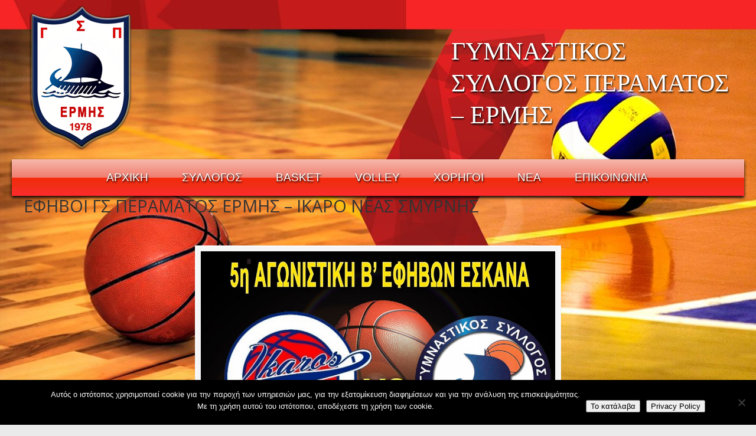

--- FILE ---
content_type: text/html; charset=UTF-8
request_url: https://gsperamatosermis.gr/3h-seri-niki-efivon-me-ikaro-neas-smirnis/%CE%B1%CF%80%CE%BF%CF%84%CE%B5%CE%BB%CE%B5%CF%83%CE%BC%CE%B1-%CE%B1%CE%B3%CF%89%CE%BD%CE%B1-6/
body_size: 12217
content:
<!DOCTYPE html>
<html xmlns="http://www.w3.org/1999/xhtml" lang="el">

<head profile="http://gmpg.org/xfn/11">
<meta http-equiv="Content-Type" content="text/html; charset=UTF-8" />
<meta name="viewport" content="width=device-width, initial-scale=1.0" />
<meta name='robots' content='index, follow, max-image-preview:large, max-snippet:-1, max-video-preview:-1' />

	<!-- This site is optimized with the Yoast SEO plugin v19.13 - https://yoast.com/wordpress/plugins/seo/ -->
	<title>ΕΦΗΒΟΙ ΓΣ ΠΕΡΑΜΑΤΟΣ ΕΡΜΗΣ - ΙΚΑΡΟ ΝΕΑΣ ΣΜΥΡΝΗΣ - Γ.Σ. ΠΕΡΑΜΑΤΟΣ ΕΡΜΗΣ</title>
	<link rel="canonical" href="https://gsperamatosermis.gr/3h-seri-niki-efivon-me-ikaro-neas-smirnis/αποτελεσμα-αγωνα-6/" />
	<meta property="og:locale" content="el_GR" />
	<meta property="og:type" content="article" />
	<meta property="og:title" content="ΕΦΗΒΟΙ ΓΣ ΠΕΡΑΜΑΤΟΣ ΕΡΜΗΣ - ΙΚΑΡΟ ΝΕΑΣ ΣΜΥΡΝΗΣ - Γ.Σ. ΠΕΡΑΜΑΤΟΣ ΕΡΜΗΣ" />
	<meta property="og:url" content="https://gsperamatosermis.gr/3h-seri-niki-efivon-me-ikaro-neas-smirnis/αποτελεσμα-αγωνα-6/" />
	<meta property="og:site_name" content="Γ.Σ. ΠΕΡΑΜΑΤΟΣ ΕΡΜΗΣ" />
	<meta property="article:publisher" content="https://www.facebook.com/gsperamatosermis" />
	<meta property="article:modified_time" content="2019-10-19T20:36:17+00:00" />
	<meta property="og:image" content="https://gsperamatosermis.gr/3h-seri-niki-efivon-me-ikaro-neas-smirnis/%CE%B1%CF%80%CE%BF%CF%84%CE%B5%CE%BB%CE%B5%CF%83%CE%BC%CE%B1-%CE%B1%CE%B3%CF%89%CE%BD%CE%B1-6" />
	<meta property="og:image:width" content="1055" />
	<meta property="og:image:height" content="771" />
	<meta property="og:image:type" content="image/jpeg" />
	<meta name="twitter:card" content="summary_large_image" />
	<script type="application/ld+json" class="yoast-schema-graph">{"@context":"https://schema.org","@graph":[{"@type":"WebPage","@id":"https://gsperamatosermis.gr/3h-seri-niki-efivon-me-ikaro-neas-smirnis/%CE%B1%CF%80%CE%BF%CF%84%CE%B5%CE%BB%CE%B5%CF%83%CE%BC%CE%B1-%CE%B1%CE%B3%CF%89%CE%BD%CE%B1-6/","url":"https://gsperamatosermis.gr/3h-seri-niki-efivon-me-ikaro-neas-smirnis/%CE%B1%CF%80%CE%BF%CF%84%CE%B5%CE%BB%CE%B5%CF%83%CE%BC%CE%B1-%CE%B1%CE%B3%CF%89%CE%BD%CE%B1-6/","name":"ΕΦΗΒΟΙ ΓΣ ΠΕΡΑΜΑΤΟΣ ΕΡΜΗΣ - ΙΚΑΡΟ ΝΕΑΣ ΣΜΥΡΝΗΣ - Γ.Σ. ΠΕΡΑΜΑΤΟΣ ΕΡΜΗΣ","isPartOf":{"@id":"https://gsperamatosermis.gr/#website"},"primaryImageOfPage":{"@id":"https://gsperamatosermis.gr/3h-seri-niki-efivon-me-ikaro-neas-smirnis/%CE%B1%CF%80%CE%BF%CF%84%CE%B5%CE%BB%CE%B5%CF%83%CE%BC%CE%B1-%CE%B1%CE%B3%CF%89%CE%BD%CE%B1-6/#primaryimage"},"image":{"@id":"https://gsperamatosermis.gr/3h-seri-niki-efivon-me-ikaro-neas-smirnis/%CE%B1%CF%80%CE%BF%CF%84%CE%B5%CE%BB%CE%B5%CF%83%CE%BC%CE%B1-%CE%B1%CE%B3%CF%89%CE%BD%CE%B1-6/#primaryimage"},"thumbnailUrl":"https://gsperamatosermis.gr/wp-content/uploads/2019/10/ΑΠΟΤΕΛΕΣΜΑ-ΑΓΩΝΑ-3.jpg","datePublished":"2019-10-19T20:35:47+00:00","dateModified":"2019-10-19T20:36:17+00:00","breadcrumb":{"@id":"https://gsperamatosermis.gr/3h-seri-niki-efivon-me-ikaro-neas-smirnis/%CE%B1%CF%80%CE%BF%CF%84%CE%B5%CE%BB%CE%B5%CF%83%CE%BC%CE%B1-%CE%B1%CE%B3%CF%89%CE%BD%CE%B1-6/#breadcrumb"},"inLanguage":"el","potentialAction":[{"@type":"ReadAction","target":["https://gsperamatosermis.gr/3h-seri-niki-efivon-me-ikaro-neas-smirnis/%CE%B1%CF%80%CE%BF%CF%84%CE%B5%CE%BB%CE%B5%CF%83%CE%BC%CE%B1-%CE%B1%CE%B3%CF%89%CE%BD%CE%B1-6/"]}]},{"@type":"ImageObject","inLanguage":"el","@id":"https://gsperamatosermis.gr/3h-seri-niki-efivon-me-ikaro-neas-smirnis/%CE%B1%CF%80%CE%BF%CF%84%CE%B5%CE%BB%CE%B5%CF%83%CE%BC%CE%B1-%CE%B1%CE%B3%CF%89%CE%BD%CE%B1-6/#primaryimage","url":"https://gsperamatosermis.gr/wp-content/uploads/2019/10/ΑΠΟΤΕΛΕΣΜΑ-ΑΓΩΝΑ-3.jpg","contentUrl":"https://gsperamatosermis.gr/wp-content/uploads/2019/10/ΑΠΟΤΕΛΕΣΜΑ-ΑΓΩΝΑ-3.jpg","width":1055,"height":771},{"@type":"BreadcrumbList","@id":"https://gsperamatosermis.gr/3h-seri-niki-efivon-me-ikaro-neas-smirnis/%CE%B1%CF%80%CE%BF%CF%84%CE%B5%CE%BB%CE%B5%CF%83%CE%BC%CE%B1-%CE%B1%CE%B3%CF%89%CE%BD%CE%B1-6/#breadcrumb","itemListElement":[{"@type":"ListItem","position":1,"name":"Home","item":"https://gsperamatosermis.gr/"},{"@type":"ListItem","position":2,"name":"3η σερί νίκη Εφήβων&#8230; με Ίκαρο Νέας Σμύρνης&#8230;.","item":"https://gsperamatosermis.gr/3h-seri-niki-efivon-me-ikaro-neas-smirnis/"},{"@type":"ListItem","position":3,"name":"ΕΦΗΒΟΙ ΓΣ ΠΕΡΑΜΑΤΟΣ ΕΡΜΗΣ &#8211; ΙΚΑΡΟ ΝΕΑΣ ΣΜΥΡΝΗΣ"}]},{"@type":"WebSite","@id":"https://gsperamatosermis.gr/#website","url":"https://gsperamatosermis.gr/","name":"Γ.Σ. ΠΕΡΑΜΑΤΟΣ ΕΡΜΗΣ","description":"ΓΥΜΝΑΣΤΙΚΟΣ ΣΥΛΛΟΓΟΣ ΠΕΡΑΜΑΤΟΣ - ΕΡΜΗΣ","publisher":{"@id":"https://gsperamatosermis.gr/#organization"},"potentialAction":[{"@type":"SearchAction","target":{"@type":"EntryPoint","urlTemplate":"https://gsperamatosermis.gr/?s={search_term_string}"},"query-input":"required name=search_term_string"}],"inLanguage":"el"},{"@type":"Organization","@id":"https://gsperamatosermis.gr/#organization","name":"Γ.Σ. Περάματος Ερμής","url":"https://gsperamatosermis.gr/","logo":{"@type":"ImageObject","inLanguage":"el","@id":"https://gsperamatosermis.gr/#/schema/logo/image/","url":"https://gsperamatosermis.gr/wp-content/uploads/2016/11/ERMIS-ΓΕΝΙΚΟ-ΤΕΛΙΚΟ-mikro.png","contentUrl":"https://gsperamatosermis.gr/wp-content/uploads/2016/11/ERMIS-ΓΕΝΙΚΟ-ΤΕΛΙΚΟ-mikro.png","width":195,"height":250,"caption":"Γ.Σ. Περάματος Ερμής"},"image":{"@id":"https://gsperamatosermis.gr/#/schema/logo/image/"},"sameAs":["http://gsperamatosermis.gr/wp-content/uploads/2016/12/youtube-1.png","https://www.facebook.com/gsperamatosermis"]}]}</script>
	<!-- / Yoast SEO plugin. -->


<link rel='dns-prefetch' href='//www.google.com' />
<link rel='dns-prefetch' href='//ajax.googleapis.com' />
<link rel='dns-prefetch' href='//fonts.googleapis.com' />
<link rel='dns-prefetch' href='//s.w.org' />
<link href='//hb.wpmucdn.com' rel='preconnect' />
<link href='http://fonts.googleapis.com' rel='preconnect' />
<link href='//fonts.gstatic.com' crossorigin='' rel='preconnect' />
<link rel="alternate" type="application/rss+xml" title="Ροή RSS &raquo; Γ.Σ. ΠΕΡΑΜΑΤΟΣ ΕΡΜΗΣ" href="https://gsperamatosermis.gr/feed/" />
<link rel="alternate" type="application/rss+xml" title="Ροή Σχολίων &raquo; Γ.Σ. ΠΕΡΑΜΑΤΟΣ ΕΡΜΗΣ" href="https://gsperamatosermis.gr/comments/feed/" />
<script type="text/javascript">
window._wpemojiSettings = {"baseUrl":"https:\/\/s.w.org\/images\/core\/emoji\/13.1.0\/72x72\/","ext":".png","svgUrl":"https:\/\/s.w.org\/images\/core\/emoji\/13.1.0\/svg\/","svgExt":".svg","source":{"concatemoji":"https:\/\/gsperamatosermis.gr\/wp-includes\/js\/wp-emoji-release.min.js?ver=5.9.12"}};
/*! This file is auto-generated */
!function(e,a,t){var n,r,o,i=a.createElement("canvas"),p=i.getContext&&i.getContext("2d");function s(e,t){var a=String.fromCharCode;p.clearRect(0,0,i.width,i.height),p.fillText(a.apply(this,e),0,0);e=i.toDataURL();return p.clearRect(0,0,i.width,i.height),p.fillText(a.apply(this,t),0,0),e===i.toDataURL()}function c(e){var t=a.createElement("script");t.src=e,t.defer=t.type="text/javascript",a.getElementsByTagName("head")[0].appendChild(t)}for(o=Array("flag","emoji"),t.supports={everything:!0,everythingExceptFlag:!0},r=0;r<o.length;r++)t.supports[o[r]]=function(e){if(!p||!p.fillText)return!1;switch(p.textBaseline="top",p.font="600 32px Arial",e){case"flag":return s([127987,65039,8205,9895,65039],[127987,65039,8203,9895,65039])?!1:!s([55356,56826,55356,56819],[55356,56826,8203,55356,56819])&&!s([55356,57332,56128,56423,56128,56418,56128,56421,56128,56430,56128,56423,56128,56447],[55356,57332,8203,56128,56423,8203,56128,56418,8203,56128,56421,8203,56128,56430,8203,56128,56423,8203,56128,56447]);case"emoji":return!s([10084,65039,8205,55357,56613],[10084,65039,8203,55357,56613])}return!1}(o[r]),t.supports.everything=t.supports.everything&&t.supports[o[r]],"flag"!==o[r]&&(t.supports.everythingExceptFlag=t.supports.everythingExceptFlag&&t.supports[o[r]]);t.supports.everythingExceptFlag=t.supports.everythingExceptFlag&&!t.supports.flag,t.DOMReady=!1,t.readyCallback=function(){t.DOMReady=!0},t.supports.everything||(n=function(){t.readyCallback()},a.addEventListener?(a.addEventListener("DOMContentLoaded",n,!1),e.addEventListener("load",n,!1)):(e.attachEvent("onload",n),a.attachEvent("onreadystatechange",function(){"complete"===a.readyState&&t.readyCallback()})),(n=t.source||{}).concatemoji?c(n.concatemoji):n.wpemoji&&n.twemoji&&(c(n.twemoji),c(n.wpemoji)))}(window,document,window._wpemojiSettings);
</script>
<style type="text/css">
img.wp-smiley,
img.emoji {
	display: inline !important;
	border: none !important;
	box-shadow: none !important;
	height: 1em !important;
	width: 1em !important;
	margin: 0 0.07em !important;
	vertical-align: -0.1em !important;
	background: none !important;
	padding: 0 !important;
}
</style>
	<link rel='stylesheet' id='wp-block-library-css'  href='https://gsperamatosermis.gr/wp-includes/css/dist/block-library/style.min.css?ver=5.9.12' type='text/css' media='all' />
<style id='wp-block-library-theme-inline-css' type='text/css'>
.wp-block-audio figcaption{color:#555;font-size:13px;text-align:center}.is-dark-theme .wp-block-audio figcaption{color:hsla(0,0%,100%,.65)}.wp-block-code>code{font-family:Menlo,Consolas,monaco,monospace;color:#1e1e1e;padding:.8em 1em;border:1px solid #ddd;border-radius:4px}.wp-block-embed figcaption{color:#555;font-size:13px;text-align:center}.is-dark-theme .wp-block-embed figcaption{color:hsla(0,0%,100%,.65)}.blocks-gallery-caption{color:#555;font-size:13px;text-align:center}.is-dark-theme .blocks-gallery-caption{color:hsla(0,0%,100%,.65)}.wp-block-image figcaption{color:#555;font-size:13px;text-align:center}.is-dark-theme .wp-block-image figcaption{color:hsla(0,0%,100%,.65)}.wp-block-pullquote{border-top:4px solid;border-bottom:4px solid;margin-bottom:1.75em;color:currentColor}.wp-block-pullquote__citation,.wp-block-pullquote cite,.wp-block-pullquote footer{color:currentColor;text-transform:uppercase;font-size:.8125em;font-style:normal}.wp-block-quote{border-left:.25em solid;margin:0 0 1.75em;padding-left:1em}.wp-block-quote cite,.wp-block-quote footer{color:currentColor;font-size:.8125em;position:relative;font-style:normal}.wp-block-quote.has-text-align-right{border-left:none;border-right:.25em solid;padding-left:0;padding-right:1em}.wp-block-quote.has-text-align-center{border:none;padding-left:0}.wp-block-quote.is-large,.wp-block-quote.is-style-large,.wp-block-quote.is-style-plain{border:none}.wp-block-search .wp-block-search__label{font-weight:700}.wp-block-group:where(.has-background){padding:1.25em 2.375em}.wp-block-separator{border:none;border-bottom:2px solid;margin-left:auto;margin-right:auto;opacity:.4}.wp-block-separator:not(.is-style-wide):not(.is-style-dots){width:100px}.wp-block-separator.has-background:not(.is-style-dots){border-bottom:none;height:1px}.wp-block-separator.has-background:not(.is-style-wide):not(.is-style-dots){height:2px}.wp-block-table thead{border-bottom:3px solid}.wp-block-table tfoot{border-top:3px solid}.wp-block-table td,.wp-block-table th{padding:.5em;border:1px solid;word-break:normal}.wp-block-table figcaption{color:#555;font-size:13px;text-align:center}.is-dark-theme .wp-block-table figcaption{color:hsla(0,0%,100%,.65)}.wp-block-video figcaption{color:#555;font-size:13px;text-align:center}.is-dark-theme .wp-block-video figcaption{color:hsla(0,0%,100%,.65)}.wp-block-template-part.has-background{padding:1.25em 2.375em;margin-top:0;margin-bottom:0}
</style>
<style id='global-styles-inline-css' type='text/css'>
body{--wp--preset--color--black: #000000;--wp--preset--color--cyan-bluish-gray: #abb8c3;--wp--preset--color--white: #ffffff;--wp--preset--color--pale-pink: #f78da7;--wp--preset--color--vivid-red: #cf2e2e;--wp--preset--color--luminous-vivid-orange: #ff6900;--wp--preset--color--luminous-vivid-amber: #fcb900;--wp--preset--color--light-green-cyan: #7bdcb5;--wp--preset--color--vivid-green-cyan: #00d084;--wp--preset--color--pale-cyan-blue: #8ed1fc;--wp--preset--color--vivid-cyan-blue: #0693e3;--wp--preset--color--vivid-purple: #9b51e0;--wp--preset--gradient--vivid-cyan-blue-to-vivid-purple: linear-gradient(135deg,rgba(6,147,227,1) 0%,rgb(155,81,224) 100%);--wp--preset--gradient--light-green-cyan-to-vivid-green-cyan: linear-gradient(135deg,rgb(122,220,180) 0%,rgb(0,208,130) 100%);--wp--preset--gradient--luminous-vivid-amber-to-luminous-vivid-orange: linear-gradient(135deg,rgba(252,185,0,1) 0%,rgba(255,105,0,1) 100%);--wp--preset--gradient--luminous-vivid-orange-to-vivid-red: linear-gradient(135deg,rgba(255,105,0,1) 0%,rgb(207,46,46) 100%);--wp--preset--gradient--very-light-gray-to-cyan-bluish-gray: linear-gradient(135deg,rgb(238,238,238) 0%,rgb(169,184,195) 100%);--wp--preset--gradient--cool-to-warm-spectrum: linear-gradient(135deg,rgb(74,234,220) 0%,rgb(151,120,209) 20%,rgb(207,42,186) 40%,rgb(238,44,130) 60%,rgb(251,105,98) 80%,rgb(254,248,76) 100%);--wp--preset--gradient--blush-light-purple: linear-gradient(135deg,rgb(255,206,236) 0%,rgb(152,150,240) 100%);--wp--preset--gradient--blush-bordeaux: linear-gradient(135deg,rgb(254,205,165) 0%,rgb(254,45,45) 50%,rgb(107,0,62) 100%);--wp--preset--gradient--luminous-dusk: linear-gradient(135deg,rgb(255,203,112) 0%,rgb(199,81,192) 50%,rgb(65,88,208) 100%);--wp--preset--gradient--pale-ocean: linear-gradient(135deg,rgb(255,245,203) 0%,rgb(182,227,212) 50%,rgb(51,167,181) 100%);--wp--preset--gradient--electric-grass: linear-gradient(135deg,rgb(202,248,128) 0%,rgb(113,206,126) 100%);--wp--preset--gradient--midnight: linear-gradient(135deg,rgb(2,3,129) 0%,rgb(40,116,252) 100%);--wp--preset--duotone--dark-grayscale: url('#wp-duotone-dark-grayscale');--wp--preset--duotone--grayscale: url('#wp-duotone-grayscale');--wp--preset--duotone--purple-yellow: url('#wp-duotone-purple-yellow');--wp--preset--duotone--blue-red: url('#wp-duotone-blue-red');--wp--preset--duotone--midnight: url('#wp-duotone-midnight');--wp--preset--duotone--magenta-yellow: url('#wp-duotone-magenta-yellow');--wp--preset--duotone--purple-green: url('#wp-duotone-purple-green');--wp--preset--duotone--blue-orange: url('#wp-duotone-blue-orange');--wp--preset--font-size--small: 14px;--wp--preset--font-size--medium: 20px;--wp--preset--font-size--large: 36px;--wp--preset--font-size--x-large: 42px;--wp--preset--font-size--normal: 16px;--wp--preset--font-size--larger: 50px;}.has-black-color{color: var(--wp--preset--color--black) !important;}.has-cyan-bluish-gray-color{color: var(--wp--preset--color--cyan-bluish-gray) !important;}.has-white-color{color: var(--wp--preset--color--white) !important;}.has-pale-pink-color{color: var(--wp--preset--color--pale-pink) !important;}.has-vivid-red-color{color: var(--wp--preset--color--vivid-red) !important;}.has-luminous-vivid-orange-color{color: var(--wp--preset--color--luminous-vivid-orange) !important;}.has-luminous-vivid-amber-color{color: var(--wp--preset--color--luminous-vivid-amber) !important;}.has-light-green-cyan-color{color: var(--wp--preset--color--light-green-cyan) !important;}.has-vivid-green-cyan-color{color: var(--wp--preset--color--vivid-green-cyan) !important;}.has-pale-cyan-blue-color{color: var(--wp--preset--color--pale-cyan-blue) !important;}.has-vivid-cyan-blue-color{color: var(--wp--preset--color--vivid-cyan-blue) !important;}.has-vivid-purple-color{color: var(--wp--preset--color--vivid-purple) !important;}.has-black-background-color{background-color: var(--wp--preset--color--black) !important;}.has-cyan-bluish-gray-background-color{background-color: var(--wp--preset--color--cyan-bluish-gray) !important;}.has-white-background-color{background-color: var(--wp--preset--color--white) !important;}.has-pale-pink-background-color{background-color: var(--wp--preset--color--pale-pink) !important;}.has-vivid-red-background-color{background-color: var(--wp--preset--color--vivid-red) !important;}.has-luminous-vivid-orange-background-color{background-color: var(--wp--preset--color--luminous-vivid-orange) !important;}.has-luminous-vivid-amber-background-color{background-color: var(--wp--preset--color--luminous-vivid-amber) !important;}.has-light-green-cyan-background-color{background-color: var(--wp--preset--color--light-green-cyan) !important;}.has-vivid-green-cyan-background-color{background-color: var(--wp--preset--color--vivid-green-cyan) !important;}.has-pale-cyan-blue-background-color{background-color: var(--wp--preset--color--pale-cyan-blue) !important;}.has-vivid-cyan-blue-background-color{background-color: var(--wp--preset--color--vivid-cyan-blue) !important;}.has-vivid-purple-background-color{background-color: var(--wp--preset--color--vivid-purple) !important;}.has-black-border-color{border-color: var(--wp--preset--color--black) !important;}.has-cyan-bluish-gray-border-color{border-color: var(--wp--preset--color--cyan-bluish-gray) !important;}.has-white-border-color{border-color: var(--wp--preset--color--white) !important;}.has-pale-pink-border-color{border-color: var(--wp--preset--color--pale-pink) !important;}.has-vivid-red-border-color{border-color: var(--wp--preset--color--vivid-red) !important;}.has-luminous-vivid-orange-border-color{border-color: var(--wp--preset--color--luminous-vivid-orange) !important;}.has-luminous-vivid-amber-border-color{border-color: var(--wp--preset--color--luminous-vivid-amber) !important;}.has-light-green-cyan-border-color{border-color: var(--wp--preset--color--light-green-cyan) !important;}.has-vivid-green-cyan-border-color{border-color: var(--wp--preset--color--vivid-green-cyan) !important;}.has-pale-cyan-blue-border-color{border-color: var(--wp--preset--color--pale-cyan-blue) !important;}.has-vivid-cyan-blue-border-color{border-color: var(--wp--preset--color--vivid-cyan-blue) !important;}.has-vivid-purple-border-color{border-color: var(--wp--preset--color--vivid-purple) !important;}.has-vivid-cyan-blue-to-vivid-purple-gradient-background{background: var(--wp--preset--gradient--vivid-cyan-blue-to-vivid-purple) !important;}.has-light-green-cyan-to-vivid-green-cyan-gradient-background{background: var(--wp--preset--gradient--light-green-cyan-to-vivid-green-cyan) !important;}.has-luminous-vivid-amber-to-luminous-vivid-orange-gradient-background{background: var(--wp--preset--gradient--luminous-vivid-amber-to-luminous-vivid-orange) !important;}.has-luminous-vivid-orange-to-vivid-red-gradient-background{background: var(--wp--preset--gradient--luminous-vivid-orange-to-vivid-red) !important;}.has-very-light-gray-to-cyan-bluish-gray-gradient-background{background: var(--wp--preset--gradient--very-light-gray-to-cyan-bluish-gray) !important;}.has-cool-to-warm-spectrum-gradient-background{background: var(--wp--preset--gradient--cool-to-warm-spectrum) !important;}.has-blush-light-purple-gradient-background{background: var(--wp--preset--gradient--blush-light-purple) !important;}.has-blush-bordeaux-gradient-background{background: var(--wp--preset--gradient--blush-bordeaux) !important;}.has-luminous-dusk-gradient-background{background: var(--wp--preset--gradient--luminous-dusk) !important;}.has-pale-ocean-gradient-background{background: var(--wp--preset--gradient--pale-ocean) !important;}.has-electric-grass-gradient-background{background: var(--wp--preset--gradient--electric-grass) !important;}.has-midnight-gradient-background{background: var(--wp--preset--gradient--midnight) !important;}.has-small-font-size{font-size: var(--wp--preset--font-size--small) !important;}.has-medium-font-size{font-size: var(--wp--preset--font-size--medium) !important;}.has-large-font-size{font-size: var(--wp--preset--font-size--large) !important;}.has-x-large-font-size{font-size: var(--wp--preset--font-size--x-large) !important;}
</style>
<link rel='stylesheet' id='cookie-notice-front-css'  href='https://gsperamatosermis.gr/wp-content/plugins/cookie-notice/css/front.min.css?ver=2.5.11' type='text/css' media='all' />
<link rel='stylesheet' id='ccf-jquery-ui-css'  href='//ajax.googleapis.com/ajax/libs/jqueryui/1.8.2/themes/smoothness/jquery-ui.css?ver=5.9.12' type='text/css' media='all' />
<link rel='stylesheet' id='ccf-form-css'  href='https://gsperamatosermis.gr/wp-content/plugins/custom-contact-forms/assets/build/css/form.min.css?ver=7.8.5' type='text/css' media='all' />
<link rel='stylesheet' id='esg-plugin-settings-css'  href='https://gsperamatosermis.gr/wp-content/plugins/essential-grid/public/assets/css/settings.css?ver=3.0.12' type='text/css' media='all' />
<link rel='stylesheet' id='tp-fontello-css'  href='https://gsperamatosermis.gr/wp-content/plugins/essential-grid/public/assets/font/fontello/css/fontello.css?ver=3.0.12' type='text/css' media='all' />
<link rel='stylesheet' id='u-design-css'  href='https://gsperamatosermis.gr/wp-content/themes/u-design/style.css?ver=5.9.12' type='text/css' media='all' />
<link rel='stylesheet' id='child-style-css'  href='https://gsperamatosermis.gr/wp-content/themes/u-design-child/style.css?ver=2.11.1' type='text/css' media='all' />
<link rel='stylesheet' id='u-design-google-fonts-css'  href='//fonts.googleapis.com/css?family=Open+Sans%3Aregular&#038;ver=3.4.18#038;subset=greek' type='text/css' media='all' />
<link rel='stylesheet' id='u-design-reset-css'  href='https://gsperamatosermis.gr/wp-content/themes/u-design/assets/css/frontend/layout/reset.css?ver=1.0' type='text/css' media='screen' />
<link rel='stylesheet' id='u-design-grid-960-css'  href='https://gsperamatosermis.gr/wp-content/themes/u-design/assets/css/frontend/layout/960.css?ver=1.0' type='text/css' media='screen' />
<link rel='stylesheet' id='u-design-superfish_menu-css'  href='https://gsperamatosermis.gr/wp-content/themes/u-design/inc/frontend/superfish-menu/css/superfish.css?ver=1.7.2' type='text/css' media='screen' />
<link rel='stylesheet' id='u-design-pretty_photo-css'  href='https://gsperamatosermis.gr/wp-content/themes/u-design/inc/frontend/prettyPhoto/css/prettyPhoto.css?ver=3.1.6' type='text/css' media='screen' />
<link rel='stylesheet' id='u-design-font-awesome-css'  href='https://gsperamatosermis.gr/wp-content/themes/u-design/inc/shared/font-awesome/css/font-awesome.min.css?ver=3.4.18' type='text/css' media='screen' />
<link rel='stylesheet' id='u-design-style-css'  href='https://gsperamatosermis.gr/wp-content/themes/u-design/assets/css/frontend/global/style.css?ver=3.4.18' type='text/css' media='screen' />
<link rel='stylesheet' id='u-design-custom-style-css'  href='https://gsperamatosermis.gr/wp-content/themes/u-design/assets/css/frontend/global/custom_style.css?ver=3.4.18.1663240302' type='text/css' media='screen' />
<link rel='stylesheet' id='u-design-responsive-css'  href='https://gsperamatosermis.gr/wp-content/themes/u-design/assets/css/frontend/layout/responsive.css?ver=3.4.18' type='text/css' media='screen' />
<link rel='stylesheet' id='u-design-fluid-css'  href='https://gsperamatosermis.gr/wp-content/themes/u-design/assets/css/frontend/layout/fluid.css?ver=3.4.18' type='text/css' media='screen' />
<link rel='stylesheet' id='u-design-style-orig-css'  href='https://gsperamatosermis.gr/wp-content/themes/u-design-child/style.css?ver=3.4.18.1598438768' type='text/css' media='screen' />
<!--[if lte IE 9]>
<link rel='stylesheet' id='u-design-ie9-css'  href='https://gsperamatosermis.gr/wp-content/themes/u-design/assets/css/frontend/layout/ie-all.css?ver=3.4.18' type='text/css' media='screen' />
<![endif]-->
<link rel='stylesheet' id='wp-pagenavi-css'  href='https://gsperamatosermis.gr/wp-content/plugins/wp-pagenavi/pagenavi-css.css?ver=2.70' type='text/css' media='all' />
<link rel='stylesheet' id='tablepress-default-css'  href='https://gsperamatosermis.gr/wp-content/plugins/tablepress/css/build/default.css?ver=2.1.8' type='text/css' media='all' />
<link rel='stylesheet' id='js_composer_custom_css-css'  href='//gsperamatosermis.gr/wp-content/uploads/js_composer/custom.css?ver=6.7.0' type='text/css' media='all' />
<script type='text/javascript' id='cookie-notice-front-js-before'>
var cnArgs = {"ajaxUrl":"https:\/\/gsperamatosermis.gr\/wp-admin\/admin-ajax.php","nonce":"647928bb0a","hideEffect":"fade","position":"bottom","onScroll":false,"onScrollOffset":100,"onClick":false,"cookieName":"cookie_notice_accepted","cookieTime":2592000,"cookieTimeRejected":2592000,"globalCookie":false,"redirection":false,"cache":false,"revokeCookies":false,"revokeCookiesOpt":"automatic"};
</script>
<script type='text/javascript' src='https://gsperamatosermis.gr/wp-content/plugins/cookie-notice/js/front.min.js?ver=2.5.11' id='cookie-notice-front-js'></script>
<script type='text/javascript' src='https://gsperamatosermis.gr/wp-includes/js/jquery/jquery.min.js?ver=3.6.0' id='jquery-core-js'></script>
<script type='text/javascript' src='https://gsperamatosermis.gr/wp-includes/js/jquery/jquery-migrate.min.js?ver=3.3.2' id='jquery-migrate-js'></script>
<script type='text/javascript' src='https://gsperamatosermis.gr/wp-includes/js/jquery/ui/core.min.js?ver=1.13.1' id='jquery-ui-core-js'></script>
<script type='text/javascript' src='https://gsperamatosermis.gr/wp-includes/js/jquery/ui/datepicker.min.js?ver=1.13.1' id='jquery-ui-datepicker-js'></script>
<script type='text/javascript' id='jquery-ui-datepicker-js-after'>
jQuery(function(jQuery){jQuery.datepicker.setDefaults({"closeText":"\u039a\u03bb\u03b5\u03af\u03c3\u03b9\u03bc\u03bf","currentText":"\u03a3\u03ae\u03bc\u03b5\u03c1\u03b1","monthNames":["\u0399\u03b1\u03bd\u03bf\u03c5\u03ac\u03c1\u03b9\u03bf\u03c2","\u03a6\u03b5\u03b2\u03c1\u03bf\u03c5\u03ac\u03c1\u03b9\u03bf\u03c2","\u039c\u03ac\u03c1\u03c4\u03b9\u03bf\u03c2","\u0391\u03c0\u03c1\u03af\u03bb\u03b9\u03bf\u03c2","\u039c\u03ac\u03b9\u03bf\u03c2","\u0399\u03bf\u03cd\u03bd\u03b9\u03bf\u03c2","\u0399\u03bf\u03cd\u03bb\u03b9\u03bf\u03c2","\u0391\u03cd\u03b3\u03bf\u03c5\u03c3\u03c4\u03bf\u03c2","\u03a3\u03b5\u03c0\u03c4\u03ad\u03bc\u03b2\u03c1\u03b9\u03bf\u03c2","\u039f\u03ba\u03c4\u03ce\u03b2\u03c1\u03b9\u03bf\u03c2","\u039d\u03bf\u03ad\u03bc\u03b2\u03c1\u03b9\u03bf\u03c2","\u0394\u03b5\u03ba\u03ad\u03bc\u03b2\u03c1\u03b9\u03bf\u03c2"],"monthNamesShort":["\u0399\u03b1\u03bd","\u03a6\u03b5\u03b2","\u039c\u03b1\u03c1","\u0391\u03c0\u03c1","\u039c\u03ac\u03b9","\u0399\u03bf\u03cd\u03bd","\u0399\u03bf\u03cd\u03bb","\u0391\u03c5\u03b3","\u03a3\u03b5\u03c0","\u039f\u03ba\u03c4","\u039d\u03bf\u03ad","\u0394\u03b5\u03ba"],"nextText":"\u0395\u03c0\u03cc\u03bc\u03b5\u03bd\u03bf","prevText":"\u03a0\u03c1\u03bf\u03b7\u03b3\u03bf\u03cd\u03bc\u03b5\u03bd\u03b1","dayNames":["\u039a\u03c5\u03c1\u03b9\u03b1\u03ba\u03ae","\u0394\u03b5\u03c5\u03c4\u03ad\u03c1\u03b1","\u03a4\u03c1\u03af\u03c4\u03b7","\u03a4\u03b5\u03c4\u03ac\u03c1\u03c4\u03b7","\u03a0\u03ad\u03bc\u03c0\u03c4\u03b7","\u03a0\u03b1\u03c1\u03b1\u03c3\u03ba\u03b5\u03c5\u03ae","\u03a3\u03ac\u03b2\u03b2\u03b1\u03c4\u03bf"],"dayNamesShort":["\u039a\u03c5","\u0394\u03b5","\u03a4\u03c1","\u03a4\u03b5","\u03a0\u03b5","\u03a0\u03b1","\u03a3\u03b1"],"dayNamesMin":["\u039a","\u0394","\u03a4","\u03a4","\u03a0","\u03a0","\u03a3"],"dateFormat":"MM d, yy","firstDay":1,"isRTL":false});});
</script>
<script type='text/javascript' src='https://gsperamatosermis.gr/wp-includes/js/underscore.min.js?ver=1.13.1' id='underscore-js'></script>
<script type='text/javascript' id='ccf-form-js-extra'>
/* <![CDATA[ */
var ccfSettings = {"ajaxurl":"https:\/\/gsperamatosermis.gr\/wp-admin\/admin-ajax.php","required":"This field is required.","date_required":"Date is required.","hour_required":"Hour is required.","minute_required":"Minute is required.","am-pm_required":"AM\/PM is required.","match":"Emails do not match.","email":"This is not a valid email address.","recaptcha":"Your reCAPTCHA response was incorrect.","recaptcha_theme":"light","phone":"This is not a valid phone number.","digits":"This phone number is not 10 digits","hour":"This is not a valid hour.","date":"This date is not valid.","minute":"This is not a valid minute.","fileExtension":"This is not an allowed file extension","fileSize":"This file is bigger than","unknown":"An unknown error occured.","website":"This is not a valid URL. URL's must start with http(s):\/\/"};
/* ]]> */
</script>
<script type='text/javascript' src='https://gsperamatosermis.gr/wp-content/plugins/custom-contact-forms/assets/build/js/form.min.js?ver=7.8.5' id='ccf-form-js'></script>
<link rel="https://api.w.org/" href="https://gsperamatosermis.gr/wp-json/" /><link rel="alternate" type="application/json" href="https://gsperamatosermis.gr/wp-json/wp/v2/media/5813" /><link rel="EditURI" type="application/rsd+xml" title="RSD" href="https://gsperamatosermis.gr/xmlrpc.php?rsd" />
<link rel="wlwmanifest" type="application/wlwmanifest+xml" href="https://gsperamatosermis.gr/wp-includes/wlwmanifest.xml" /> 
<link rel='shortlink' href='https://gsperamatosermis.gr/?p=5813' />
<link rel="alternate" type="application/json+oembed" href="https://gsperamatosermis.gr/wp-json/oembed/1.0/embed?url=https%3A%2F%2Fgsperamatosermis.gr%2F3h-seri-niki-efivon-me-ikaro-neas-smirnis%2F%25ce%25b1%25cf%2580%25ce%25bf%25cf%2584%25ce%25b5%25ce%25bb%25ce%25b5%25cf%2583%25ce%25bc%25ce%25b1-%25ce%25b1%25ce%25b3%25cf%2589%25ce%25bd%25ce%25b1-6%2F" />
<link rel="alternate" type="text/xml+oembed" href="https://gsperamatosermis.gr/wp-json/oembed/1.0/embed?url=https%3A%2F%2Fgsperamatosermis.gr%2F3h-seri-niki-efivon-me-ikaro-neas-smirnis%2F%25ce%25b1%25cf%2580%25ce%25bf%25cf%2584%25ce%25b5%25ce%25bb%25ce%25b5%25cf%2583%25ce%25bc%25ce%25b1-%25ce%25b1%25ce%25b3%25cf%2589%25ce%25bd%25ce%25b1-6%2F&#038;format=xml" />
<!-- Analytify: No tracking code - check profile selection or OAuth connection --><meta name="generator" content="Powered by WPBakery Page Builder - drag and drop page builder for WordPress."/>
<meta name="generator" content="Powered by Slider Revolution 6.5.6 - responsive, Mobile-Friendly Slider Plugin for WordPress with comfortable drag and drop interface." />
<link rel="pingback" href="https://gsperamatosermis.gr/xmlrpc.php" />
<link rel="icon" href="https://gsperamatosermis.gr/wp-content/uploads/2019/12/cropped-ΓΣ-ΠΕΡΑΜΑΤΟΣ-ΕΡΜΗΣ-LOGO2-32x32.jpg" sizes="32x32" />
<link rel="icon" href="https://gsperamatosermis.gr/wp-content/uploads/2019/12/cropped-ΓΣ-ΠΕΡΑΜΑΤΟΣ-ΕΡΜΗΣ-LOGO2-192x192.jpg" sizes="192x192" />
<link rel="apple-touch-icon" href="https://gsperamatosermis.gr/wp-content/uploads/2019/12/cropped-ΓΣ-ΠΕΡΑΜΑΤΟΣ-ΕΡΜΗΣ-LOGO2-180x180.jpg" />
<meta name="msapplication-TileImage" content="https://gsperamatosermis.gr/wp-content/uploads/2019/12/cropped-ΓΣ-ΠΕΡΑΜΑΤΟΣ-ΕΡΜΗΣ-LOGO2-270x270.jpg" />
<script type="text/javascript">function setREVStartSize(e){
			//window.requestAnimationFrame(function() {				 
				window.RSIW = window.RSIW===undefined ? window.innerWidth : window.RSIW;	
				window.RSIH = window.RSIH===undefined ? window.innerHeight : window.RSIH;	
				try {								
					var pw = document.getElementById(e.c).parentNode.offsetWidth,
						newh;
					pw = pw===0 || isNaN(pw) ? window.RSIW : pw;
					e.tabw = e.tabw===undefined ? 0 : parseInt(e.tabw);
					e.thumbw = e.thumbw===undefined ? 0 : parseInt(e.thumbw);
					e.tabh = e.tabh===undefined ? 0 : parseInt(e.tabh);
					e.thumbh = e.thumbh===undefined ? 0 : parseInt(e.thumbh);
					e.tabhide = e.tabhide===undefined ? 0 : parseInt(e.tabhide);
					e.thumbhide = e.thumbhide===undefined ? 0 : parseInt(e.thumbhide);
					e.mh = e.mh===undefined || e.mh=="" || e.mh==="auto" ? 0 : parseInt(e.mh,0);		
					if(e.layout==="fullscreen" || e.l==="fullscreen") 						
						newh = Math.max(e.mh,window.RSIH);					
					else{					
						e.gw = Array.isArray(e.gw) ? e.gw : [e.gw];
						for (var i in e.rl) if (e.gw[i]===undefined || e.gw[i]===0) e.gw[i] = e.gw[i-1];					
						e.gh = e.el===undefined || e.el==="" || (Array.isArray(e.el) && e.el.length==0)? e.gh : e.el;
						e.gh = Array.isArray(e.gh) ? e.gh : [e.gh];
						for (var i in e.rl) if (e.gh[i]===undefined || e.gh[i]===0) e.gh[i] = e.gh[i-1];
											
						var nl = new Array(e.rl.length),
							ix = 0,						
							sl;					
						e.tabw = e.tabhide>=pw ? 0 : e.tabw;
						e.thumbw = e.thumbhide>=pw ? 0 : e.thumbw;
						e.tabh = e.tabhide>=pw ? 0 : e.tabh;
						e.thumbh = e.thumbhide>=pw ? 0 : e.thumbh;					
						for (var i in e.rl) nl[i] = e.rl[i]<window.RSIW ? 0 : e.rl[i];
						sl = nl[0];									
						for (var i in nl) if (sl>nl[i] && nl[i]>0) { sl = nl[i]; ix=i;}															
						var m = pw>(e.gw[ix]+e.tabw+e.thumbw) ? 1 : (pw-(e.tabw+e.thumbw)) / (e.gw[ix]);					
						newh =  (e.gh[ix] * m) + (e.tabh + e.thumbh);
					}
					var el = document.getElementById(e.c);
					if (el!==null && el) el.style.height = newh+"px";					
					el = document.getElementById(e.c+"_wrapper");
					if (el!==null && el) {
						el.style.height = newh+"px";
						el.style.display = "block";
					}
				} catch(e){
					console.log("Failure at Presize of Slider:" + e)
				}					   
			//});
		  };</script>
<noscript><style> .wpb_animate_when_almost_visible { opacity: 1; }</style></noscript>


</head>
<body   class="attachment attachment-template-default single single-attachment postid-5813 attachmentid-5813 attachment-jpeg wp-embed-responsive u-design-responsive-on  cookies-not-set wpb-js-composer js-comp-ver-6.7.0 vc_responsive udesign-is-global-page-width udesign-fa">
    
    <div id="wrapper-1">
            <div id="top-wrapper">
                <div id="top-elements" class="container_24">
		<div id="logo" class="grid_14">
							<div class="site-name"><a title="Γ.Σ. ΠΕΡΑΜΑΤΟΣ ΕΡΜΗΣ" href="https://gsperamatosermis.gr">Γ.Σ. ΠΕΡΑΜΑΤΟΣ ΕΡΜΗΣ</a></div>
					</div>
				<div id="slogan" class="grid_17">ΓΥΜΝΑΣΤΙΚΟΣ ΣΥΛΛΟΓΟΣ ΠΕΡΑΜΑΤΟΣ &#8211; ΕΡΜΗΣ</div>
			<!-- end logo slogan -->
					<div class="social-media-area grid_9 prefix_15">
		<div class="social_media_top widget_text substitute_widget_class">			<div class="textwidget"><div class="top-social">
<a href="https://www.facebook.com/gsperamatosermis" target="_blank" rel="noopener"><img style="padding:3px;width:40px;" src="https://gsperamatosermis.gr/wp-content/uploads/2016/12/facebook-1.png"></a>

<a href="https://www.instagram.com/gsperamatosermis/" target="_blank" rel="noopener"><img style="width:40px; margin: 0 0 2px 5px;" src="https://gsperamatosermis.gr/wp-content/uploads/2020/01/instagram.png"></a>

<a href="https://www.instagram.com/gspermis_volley/" target="_blank" rel="noopener"><img style="width:40px; margin: 0 0 2px 5px;" src="https://gsperamatosermis.gr/wp-content/uploads/2020/10/insta_volley.png"></a>


<a href="https://www.youtube.com/channel/UCg0fvh7_2mosnSoex1w3OIg" target="_blank" rel="noopener"><img style="width:48px;" src="https://gsperamatosermis.gr/wp-content/uploads/2016/12/youtube-1.png"></a>




</div></div>
		</div>			</div><!-- end social-media-area -->
		                </div>
                <!-- end top-elements -->
		<div class="clear"></div>
		<nav id="main-menu">
			<div id="dropdown-holder" class="container_24">
				<div id="navigation-menu" class="navigation-menu"><ul id="main-top-menu" class="sf-menu"><li id="menu-item-18" class="menu-item menu-item-type-post_type menu-item-object-page menu-item-home menu-item-18"><a href="https://gsperamatosermis.gr/"><span>ΑΡΧΙΚΗ</span></a></li>
<li id="menu-item-465" class="menu-item menu-item-type-custom menu-item-object-custom menu-item-has-children menu-item-465"><a href="#"><span>ΣΥΛΛΟΓΟΣ</span></a>
<ul class="sub-menu">
	<li id="menu-item-51" class="menu-item menu-item-type-post_type menu-item-object-page menu-item-51"><a href="https://gsperamatosermis.gr/silogos-istoria/"><span>ΙΣΤΟΡΙΑ</span></a></li>
	<li id="menu-item-1300" class="menu-item menu-item-type-post_type menu-item-object-page menu-item-1300"><a href="https://gsperamatosermis.gr/dioikisi/"><span>ΔΙΟΙΚΗΣΗ</span></a></li>
	<li id="menu-item-116" class="menu-item menu-item-type-post_type menu-item-object-page menu-item-116"><a href="https://gsperamatosermis.gr/silogos-egkatastaseis/"><span>ΕΓΚΑΤΑΣΤΑΣΕΙΣ</span></a></li>
</ul>
</li>
<li id="menu-item-466" class="menu-item menu-item-type-custom menu-item-object-custom menu-item-has-children menu-item-466"><a href="#"><span>BASKET</span></a>
<ul class="sub-menu">
	<li id="menu-item-161" class="menu-item menu-item-type-post_type menu-item-object-page menu-item-161"><a href="https://gsperamatosermis.gr/texniko-epiteleio-basket/"><span>ΤΕΧΝΙΚΟ ΕΠΙΤΕΛΕΙΟ</span></a></li>
	<li id="menu-item-150" class="menu-item menu-item-type-post_type menu-item-object-page menu-item-150"><a href="https://gsperamatosermis.gr/agonistika-tmimata-basket/"><span>ΤΜΗΜΑΤΑ</span></a></li>
	<li id="menu-item-530" class="menu-item menu-item-type-post_type menu-item-object-page menu-item-530"><a href="https://gsperamatosermis.gr/gallery-basket/"><span>GALLERY</span></a></li>
	<li id="menu-item-6798" class="menu-item menu-item-type-post_type menu-item-object-page menu-item-6798"><a href="https://gsperamatosermis.gr/programma-agonon-basket-2020/"><span>ΠΡΟΓΡΑΜΜΑ ΑΓΩΝΩΝ BASKET</span></a></li>
	<li id="menu-item-1590" class="menu-item menu-item-type-post_type menu-item-object-page menu-item-1590"><a href="https://gsperamatosermis.gr/programma-proponiseon-basket/"><span>ΠΡΟΓΡΑΜΜΑ ΠΡΟΠΟΝΗΣΕΩΝ</span></a></li>
</ul>
</li>
<li id="menu-item-467" class="menu-item menu-item-type-custom menu-item-object-custom menu-item-has-children menu-item-467"><a href="#"><span>VOLLEY</span></a>
<ul class="sub-menu">
	<li id="menu-item-165" class="menu-item menu-item-type-post_type menu-item-object-page menu-item-165"><a href="https://gsperamatosermis.gr/texniko-epiteleio-volley/"><span>ΤΕΧΝΙΚΟ ΕΠΙΤΕΛΕΙΟ</span></a></li>
	<li id="menu-item-156" class="menu-item menu-item-type-post_type menu-item-object-page menu-item-156"><a href="https://gsperamatosermis.gr/agonistika-tmimata-volley/"><span>ΤΜΗΜΑΤΑ</span></a></li>
	<li id="menu-item-529" class="menu-item menu-item-type-post_type menu-item-object-page menu-item-529"><a href="https://gsperamatosermis.gr/gallery-volley/"><span>GALLERY</span></a></li>
	<li id="menu-item-6862" class="menu-item menu-item-type-post_type menu-item-object-page menu-item-6862"><a href="https://gsperamatosermis.gr/programma-agonon-volley-2020/"><span>ΠΡΟΓΡΑΜΜΑ ΑΓΩΝΩΝ VOLLEY</span></a></li>
	<li id="menu-item-727" class="menu-item menu-item-type-post_type menu-item-object-page menu-item-727"><a href="https://gsperamatosermis.gr/programma-proponiseon-volley/"><span>ΠΡΟΓΡΑΜΜΑ ΠΡΟΠΟΝΗΣΕΩΝ</span></a></li>
</ul>
</li>
<li id="menu-item-178" class="menu-item menu-item-type-post_type menu-item-object-page menu-item-178"><a href="https://gsperamatosermis.gr/sponsors/"><span>ΧΟΡΗΓΟΙ</span></a></li>
<li id="menu-item-392" class="menu-item menu-item-type-custom menu-item-object-custom menu-item-has-children menu-item-392"><a href="#"><span>ΝΕΑ</span></a>
<ul class="sub-menu">
	<li id="menu-item-391" class="menu-item menu-item-type-taxonomy menu-item-object-category menu-item-391"><a href="https://gsperamatosermis.gr/category/news/"><span>ΝΕΑ &#8211; ΑΝΑΚΟΙΝΩΣΕΙΣ</span></a></li>
</ul>
</li>
<li id="menu-item-129" class="menu-item menu-item-type-post_type menu-item-object-page menu-item-129"><a href="https://gsperamatosermis.gr/contact/"><span>ΕΠΙΚΟΙΝΩΝΙΑ</span></a></li>
</ul></div>			</div>
			<!-- end dropdown-holder -->
		</nav>
		<!-- end top-main-menu -->
	            </div>
            <!-- end top-wrapper -->
	<div class="clear"></div>
        
		<a id="sticky-menu-logo" href="https://gsperamatosermis.gr" title="Γ.Σ. ΠΕΡΑΜΑΤΟΣ ΕΡΜΗΣ"><img height="40" src="https://gsperamatosermis.gr/wp-content/uploads/2016/11/ERMIS-ΓΕΝΙΚΟ-ΤΕΛΙΚΟ-mikro.png" alt="logo" /></a>
		


					<section id="page-content-title">
				<div id="page-content-header" class="container_24">
							<div id="page-title">
																			<h1 class="single-pagetitle">ΕΦΗΒΟΙ ΓΣ ΠΕΡΑΜΑΤΟΣ ΕΡΜΗΣ &#8211; ΙΚΑΡΟ ΝΕΑΣ ΣΜΥΡΝΗΣ</h1>
																	</div>
					<!-- end page-title -->
						</div>
				<!-- end page-content-header -->
			</section>
			<!-- end page-content-title -->
			<div class="clear"></div>
					    <div id="page-content">
<div class="no-breadcrumbs-padding"></div>

<div id="content-container" class="container_24">
	<main id="main-content" role="main" class="grid_24">
		<div class="main-content-padding">
								<div class="post-5813 attachment type-attachment status-inherit hentry" id="post-5813">
												<div class="entry">
														<div class="attachment">
																<div style="text-align:center;"><div class="custom-frame-wrapper aligncenter"><div class="custom-frame-inner-wrapper"><div class="custom-frame-padding"><a rel="prettyPhoto" href="https://gsperamatosermis.gr/wp-content/uploads/2019/10/ΑΠΟΤΕΛΕΣΜΑ-ΑΓΩΝΑ-3.jpg"><img width="600" height="438" src="https://gsperamatosermis.gr/wp-content/uploads/2019/10/ΑΠΟΤΕΛΕΣΜΑ-ΑΓΩΝΑ-3-1024x748.jpg" class="attachment-large size-large" alt="" loading="lazy" srcset="https://gsperamatosermis.gr/wp-content/uploads/2019/10/ΑΠΟΤΕΛΕΣΜΑ-ΑΓΩΝΑ-3-1024x748.jpg 1024w, https://gsperamatosermis.gr/wp-content/uploads/2019/10/ΑΠΟΤΕΛΕΣΜΑ-ΑΓΩΝΑ-3-300x219.jpg 300w, https://gsperamatosermis.gr/wp-content/uploads/2019/10/ΑΠΟΤΕΛΕΣΜΑ-ΑΓΩΝΑ-3.jpg 1055w" sizes="(max-width: 600px) 100vw, 600px" /></a></div></div></div></div>							</div>
							
							<div class="clear"></div>

							<nav class="navigation">
								<div class="alignleft"></div>
								<div class="alignright"></div>
							</nav>

							<div class="clear"></div>

													</div>
											</div>
					
			<div class="clear"></div>

					</div><!-- end main-content-padding -->
	</main><!-- end main-content -->
</div><!-- end content-container -->

<div class="clear"></div>



</div><!-- end page-content -->

<div class="clear"></div>

	    <div id="bottom-bg">
		<div id="bottom" class="container_24">
		    <div class="bottom-content-padding">
<div id='bottom_1' class='full_width'><div class='column-content-wrapper'><div class="bottom-col-content widget_text substitute_widget_class">			<div class="textwidget"></div>
		</div></div></div><!-- end bottom_1 -->		    </div>
		    <!-- end bottom-content-padding -->
		</div>
		<!-- end bottom -->
	    </div>
	    <!-- end bottom-bg -->
	    <div class="clear"></div>


            
            
            <div id="footer-bg">
		<div id="footer" class="container_24 footer-top">

<div id="footer_text" class="grid_20">
	<div style="width:30%;float:left;"><a href="https://greekonline.gr/main/"><img src="https://gsperamatosermis.gr/wp-content/uploads/2016/12/greekonline-powered-by-02.png" style="height:60px; float:left;"></a></div>
<div style="width:40%;float:left;font-size: 16px;color: black;text-align: center; padding-top:10px;">Copyright © 2020 - Gsperamatosermis.gr<br> All rights reserved. - <a href="https://gsperamatosermis.gr/oroi-xrisis/">Όροι Χρήσης</a></div>
<div style="width:30%;float:left;"><a href="https://www.greekonline.gr/dir/basket-volley-perama-pireas-gs-peramatos-ermis/"><img src="https://gsperamatosermis.gr/wp-content/uploads/2016/12/ermis-logo-text-small.png" style="height:60px; float:right;"></a></div></div>

					<a href="#" id="back-to-top-fixed"><span class="fa fa-angle-up"></span><span class="back-to-top">Back to Top</span></a>
					</div>
            </div>
	    <!-- end footer-bg -->
            <div class="clear"></div>


		<script type="text/javascript">
			window.RS_MODULES = window.RS_MODULES || {};
			window.RS_MODULES.modules = window.RS_MODULES.modules || {};
			window.RS_MODULES.waiting = window.RS_MODULES.waiting || [];
			window.RS_MODULES.defered = true;
			window.RS_MODULES.moduleWaiting = window.RS_MODULES.moduleWaiting || {};
			window.RS_MODULES.type = 'compiled';
		</script>
					</div><!-- end wrapper-1 -->
				<script type="text/javascript">
			var ajaxRevslider;
			function rsCustomAjaxContentLoadingFunction() {
				// CUSTOM AJAX CONTENT LOADING FUNCTION
				ajaxRevslider = function(obj) {
				
					// obj.type : Post Type
					// obj.id : ID of Content to Load
					// obj.aspectratio : The Aspect Ratio of the Container / Media
					// obj.selector : The Container Selector where the Content of Ajax will be injected. It is done via the Essential Grid on Return of Content
					
					var content	= '';
					var data	= {
						action:			'revslider_ajax_call_front',
						client_action:	'get_slider_html',
						token:			'd540aa45fb',
						type:			obj.type,
						id:				obj.id,
						aspectratio:	obj.aspectratio
					};
					
					// SYNC AJAX REQUEST
					jQuery.ajax({
						type:		'post',
						url:		'https://gsperamatosermis.gr/wp-admin/admin-ajax.php',
						dataType:	'json',
						data:		data,
						async:		false,
						success:	function(ret, textStatus, XMLHttpRequest) {
							if(ret.success == true)
								content = ret.data;								
						},
						error:		function(e) {
							console.log(e);
						}
					});
					
					 // FIRST RETURN THE CONTENT WHEN IT IS LOADED !!
					 return content;						 
				};
				
				// CUSTOM AJAX FUNCTION TO REMOVE THE SLIDER
				var ajaxRemoveRevslider = function(obj) {
					return jQuery(obj.selector + ' .rev_slider').revkill();
				};


				// EXTEND THE AJAX CONTENT LOADING TYPES WITH TYPE AND FUNCTION				
				if (jQuery.fn.tpessential !== undefined) 					
					if(typeof(jQuery.fn.tpessential.defaults) !== 'undefined') 
						jQuery.fn.tpessential.defaults.ajaxTypes.push({type: 'revslider', func: ajaxRevslider, killfunc: ajaxRemoveRevslider, openAnimationSpeed: 0.3});   
						// type:  Name of the Post to load via Ajax into the Essential Grid Ajax Container
						// func: the Function Name which is Called once the Item with the Post Type has been clicked
						// killfunc: function to kill in case the Ajax Window going to be removed (before Remove function !
						// openAnimationSpeed: how quick the Ajax Content window should be animated (default is 0.3)					
			}
			
			var rsCustomAjaxContent_Once = false
			if (document.readyState === "loading") 
				document.addEventListener('readystatechange',function(){
					if ((document.readyState === "interactive" || document.readyState === "complete") && !rsCustomAjaxContent_Once) {
						rsCustomAjaxContent_Once = true;
						rsCustomAjaxContentLoadingFunction();
					}
				});
			else {
				rsCustomAjaxContent_Once = true;
				rsCustomAjaxContentLoadingFunction();
			}					
		</script>
		<link rel='stylesheet' id='rs-plugin-settings-css'  href='https://gsperamatosermis.gr/wp-content/plugins/revslider/public/assets/css/rs6.css?ver=6.5.6' type='text/css' media='all' />
<style id='rs-plugin-settings-inline-css' type='text/css'>
#rs-demo-id {}
</style>
<script type='text/javascript' src='//www.google.com/recaptcha/api.js?ver=7.8.5&#038;onload=ccfRecaptchaOnload&#038;render=explicit' id='ccf-google-recaptcha-js'></script>
<script type='text/javascript' src='https://gsperamatosermis.gr/wp-content/plugins/revslider/public/assets/js/rbtools.min.js?ver=6.5.6' defer async id='tp-tools-js'></script>
<script type='text/javascript' src='https://gsperamatosermis.gr/wp-content/plugins/revslider/public/assets/js/rs6.min.js?ver=6.5.6' defer async id='revmin-js'></script>
<script type='text/javascript' src='https://gsperamatosermis.gr/wp-includes/js/backbone.min.js?ver=1.4.0' id='backbone-js'></script>
<script type='text/javascript' id='wp-api-ccf-js-extra'>
/* <![CDATA[ */
var WP_API_Settings = {"root":"https:\/\/gsperamatosermis.gr\/wp-json\/","nonce":"5dde095b1f"};
/* ]]> */
</script>
<script type='text/javascript' src='https://gsperamatosermis.gr/wp-content/plugins/custom-contact-forms/wp-api/wp-api.js?ver=1.2' id='wp-api-ccf-js'></script>
<script type='text/javascript' src='https://gsperamatosermis.gr/wp-content/themes/u-design/inc/frontend/prettyPhoto/js/jquery.prettyPhoto.js?ver=3.1.6' id='pretty-photo-lib-js'></script>
<script type='text/javascript' id='pretty-photo-custom-params-js-extra'>
/* <![CDATA[ */
var pretty_photo_custom_params = {"window_width_to_disable_pp":"0","pretty_photo_style_theme":"dark_rounded","disable_pretty_photo_gallery_overlay":null};
/* ]]> */
</script>
<script type='text/javascript' src='https://gsperamatosermis.gr/wp-content/themes/u-design/inc/frontend/prettyPhoto/custom_params.js?ver=3.1.6' id='pretty-photo-custom-params-js'></script>
<script type='text/javascript' src='https://gsperamatosermis.gr/wp-content/themes/u-design/inc/frontend/superfish-menu/js/superfish.combined.js?ver=1.7.2' id='superfish-menu-js'></script>
<script type='text/javascript' id='udesign-scripts-js-extra'>
/* <![CDATA[ */
var udesign_script_vars = {"search_widget_placeholder":"Type here to search","disable_smooth_scrolling_on_pages":null,"remove_fixed_menu_on_mobile":null};
/* ]]> */
</script>
<script type='text/javascript' src='https://gsperamatosermis.gr/wp-content/themes/u-design/assets/js/frontend/script.js?ver=1.0' id='udesign-scripts-js'></script>
<script type='text/javascript' src='https://gsperamatosermis.gr/wp-content/themes/u-design/inc/frontend/selectnav/selectnav.min.js?ver=0.1' id='udesign-responsive-menu-1-js'></script>
<script type='text/javascript' id='udesign-responsive-menu-1-options-js-extra'>
/* <![CDATA[ */
var udesign_selectnav_vars = {"selectnav_menu_label":"Navigation"};
/* ]]> */
</script>
<script type='text/javascript' src='https://gsperamatosermis.gr/wp-content/themes/u-design/inc/frontend/selectnav/selectnav-options.js?ver=0.1' id='udesign-responsive-menu-1-options-js'></script>
<script type='text/javascript' src='https://gsperamatosermis.gr/wp-includes/js/comment-reply.min.js?ver=5.9.12' id='comment-reply-js'></script>

		<!-- Cookie Notice plugin v2.5.11 by Hu-manity.co https://hu-manity.co/ -->
		<div id="cookie-notice" role="dialog" class="cookie-notice-hidden cookie-revoke-hidden cn-position-bottom" aria-label="Cookie Notice" style="background-color: rgba(0,0,0,1);"><div class="cookie-notice-container" style="color: #fff"><span id="cn-notice-text" class="cn-text-container">Αυτός ο ιστότοπος χρησιμοποιεί cookie για την παροχή των υπηρεσιών μας, για την εξατομίκευση διαφημίσεων και για την ανάλυση της επισκεψιμότητας. <br />Με τη χρήση αυτού του ιστότοπου, αποδέχεστε τη χρήση των cookie.</span><span id="cn-notice-buttons" class="cn-buttons-container"><button id="cn-accept-cookie" data-cookie-set="accept" class="cn-set-cookie cn-button cn-button-custom button" aria-label="Το κατάλαβα">Το κατάλαβα</button><button data-link-url="https://www.greekonline.gr/cookie-policy/" data-link-target="_blank" id="cn-more-info" class="cn-more-info cn-button cn-button-custom button" aria-label="Privacy Policy">Privacy Policy</button></span><button type="button" id="cn-close-notice" data-cookie-set="accept" class="cn-close-icon" aria-label="No"></button></div>
			
		</div>
		<!-- / Cookie Notice plugin -->        
</body>
</html>